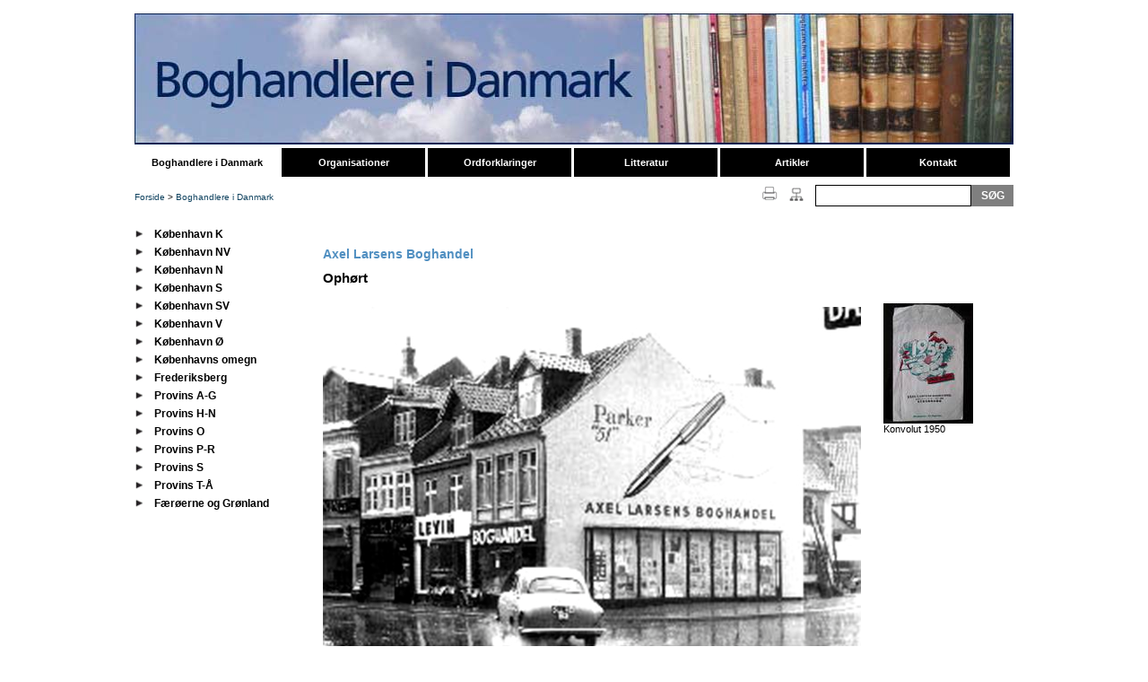

--- FILE ---
content_type: text/html; charset=iso-8859-1
request_url: http://www.boghandlereidanmark.dk/index.php?id=967&beskrivelsesnummer=1004&p_mode=beskrivelse&cHash=be8153f704ede56c6d32c0dd14447b3a
body_size: 3352
content:
<!DOCTYPE html
	PUBLIC "-//W3C//DTD HTML 4.0 Transitional//EN">
<html lang="en">
<head>

<meta http-equiv="Content-Type" content="text/html; charset=iso-8859-1">
<!-- 
	This website is powered by TYPO3 - inspiring people to share!
	TYPO3 is a free open source Content Management Framework initially created by Kasper Skaarhoj and licensed under GNU/GPL.
	TYPO3 is copyright 1998-2011 of Kasper Skaarhoj. Extensions are copyright of their respective owners.
	Information and contribution at http://typo3.com/ and http://typo3.org/
-->

<base href="http://www.boghandlereidanmark.dk/">


<meta name="generator" content="TYPO3 4.5 CMS">

<link rel="stylesheet" type="text/css" href="typo3temp/stylesheet_786b809a8e.css?1300280785" media="all">
<link rel="stylesheet" type="text/css" href="fileadmin/template/res/defaultstylesheet.css?1305731791" media="all">
<link rel="stylesheet" type="text/css" href="typo3conf/ext/mailform/template/mailform.css?1290359981" media="all">



<script src="typo3temp/javascript_93077bb238.js?1613440448" type="text/javascript"></script>


<meta http-equiv="Content-Type" content="text/html; charset=iso-8859-1">
         <!-- her indsættes stylesheet og javascript -->                
     
  <link rel="stylesheet" href="fileadmin/template/res/stylesheet.css" type="text/css">
   <link rel="stylesheet" href="fileadmin/template/res/defaultstylesheet.css" type="text/css">
                             
  <link rel="stylesheet" media="print" href="fileadmin/template/res/stylesprint.css" type="text/css">
                             
 
<title>Boghandlere i Danmark - Axel Larsens Boghandel</title>
	
		<!-- jQuery Lightbox2 -->
		<script src="typo3conf/ext/jq_lightbox2/lightbox/js/jquery.js" type="text/javascript"></script><script src="typo3conf/ext/jq_lightbox2/lightbox/js/jquery.lightbox.js" type="text/javascript"></script><link rel="stylesheet" href="typo3conf/ext/jq_lightbox2/lightbox/css/lightbox.css" type="text/css" media="screen" />
		<script type="text/javascript">
      jQuery.noConflict();
      (function($) { 
				$(function() {$(".lightbox").lightbox( {navbarOnTop: 0 , resizeSpeed: 300 , overlayOpacity: 0.4, fileLoadingImage: "typo3conf/ext/jq_lightbox2/lightbox/images/loading.gif", fileBottomNavCloseImage: "typo3conf/ext/jq_lightbox2/lightbox/images/closelabel.gif", strings : { prevLinkTitle: "Forrige billede", nextLinkTitle: "Næste billede", prevLinkText:  "&laquo;&nbsp;&nbsp;", nextLinkText:  "&nbsp;&nbsp;&raquo;",closeTitle: "tæt image gallery", image: "billede", of: "af"}});});
			})(jQuery);
		</script>
		<!-- /jQuery Lightbox2 -->
</head>
<body><script type="text/javascript">
//<![CDATA[
var gaJsHost = (("https:" == document.location.protocol) ? "https://ssl." : "http://www.");
document.write("\<script src='" + gaJsHost + "google-analytics.com/ga.js' type='text/javascript'>\<\/script>" );
//]]>
</script>
<script type="text/javascript">
//<![CDATA[
var pageTracker = _gat._getTracker("UA-3121596-3");
pageTracker._initData();
//]]>
</script>

         <!-- her er sidens top -->        
<table border="0" cellspacing="0" cellpadding="0" align="center">

<tr><td></td><td>

<div id="sidetop"><!--###sidetop### begin --><a href="fileadmin/template/../../index.php?id=274"><img src="fileadmin/template/res/images/spacer.gif" height="145" width="400" style="margin-top:10;border:0" alt="Til forsiden"></a><!--###sidetop### end --></div>
                
<table cellpadding="0" cellspacing="0" border="0" width="980">
          <tr>
<td><div id="Topmenu"><!--###Topmenu### begin --><div id="topmenu1"><span class="menu1-level1-act"><a href="index.php?id=949"  >Boghandlere i Danmark</a></span><span class="menu1-level1-no"><a href="index.php?id=921"  >Organisationer</a></span><span class="menu1-level1-no"><a href="index.php?id=922"  >Ordforklaringer</a></span><span class="menu1-level1-no"><a href="index.php?id=923"  >Litteratur</a></span><span class="menu1-level1-no"><a href="index.php?id=940"  >Artikler</a></span><span class="menu1-level1-no"><a href="index.php?id=941"  >Kontakt</a></span></div><!--###Topmenu### end --></div></td>
        </tr>
<tr><td><div id="broedkrumme" style="padding-top:8px;"><a href="index.php?id=274&amp;no_cache=1"  >Forside</a>&nbsp;>&nbsp;<a href="index.php?id=949"  >Boghandlere i Danmark</a></div><div id="Soegfelt_holder"><!--###Soegfelt_holder### begin --><form id="searchForm" method="post" action="fileadmin/template/../../index.php?id=868">
        <input type="hidden" name="tx_indexedsearch[_sections]" value="0" />
        <input type="hidden" name="tx_indexedsearch[pointer]" value="0" />
        <input type="hidden" name="tx_indexedsearch[ext]" value="0" />
        <label for="inputTextfieldSearch" style="visibility:hidden;display:none;">Søg:</label>
        <input type="text" class="textfeild" name="tx_indexedsearch[sword]" id="inputTextfieldSearch" alt="Indtast søgeord" />
        <input name="inputImageSearch" class="submitfield" type="submit" id="inputImageSearch" value="S&Oslash;G" alt="S&oslash;g på davs.dk" title="S&oslash;g på davs.dk" /></form><!--###Soegfelt_holder### end --></div><div id="sitemaplink"><!--###sitemaplink### begin --><a href="fileadmin/template/../../index.php?id=851"><img src="fileadmin/template/res/images/sitemap.gif" alt="Oversigt over hjemmesiden" border="0"></a><!--###sitemaplink### end --></div><div id="sendsidelink"></div><div id="ShortcutHolderUdskriv"><a href="javascript:window.self.print();" title="Udskriv siden"><img src="fileadmin/template/res/images/print_ikon.gif" width="25" height="23" border="0" alt="Udskriv siden" /></a></div></td></tr>
</table>
<br>
<table cellpadding="0" cellspacing="0" border="0" width="980">
        <tbody>

         <tr valign="Top">
        <td id="venstre" width="200"><!--###venstre### begin -->  <!-- her begynder menu -->                   
                              
      <div id="menu"><!--###menu### begin -->
      <div id="submenucontainer"><div class = "submenucontainer"><ul><li class="normal"><div class="menu1-level2-no"><p><a href="index.php?id=965&amp;no_cache=1"  >København K</a></p></div></li><li class="normal"><div class="menu1-level2-no"><p><a href="index.php?id=963&amp;no_cache=1"  >København NV</a></p></div></li><li class="normal"><div class="menu1-level2-no"><p><a href="index.php?id=964&amp;no_cache=1"  >København N</a></p></div></li><li class="normal"><div class="menu1-level2-no"><p><a href="index.php?id=962&amp;no_cache=1"  >København S</a></p></div></li><li class="normal"><div class="menu1-level2-no"><p><a href="index.php?id=961&amp;no_cache=1"  >København SV</a></p></div></li><li class="normal"><div class="menu1-level2-no"><p><a href="index.php?id=960&amp;no_cache=1"  >København V</a></p></div></li><li class="normal"><div class="menu1-level2-no"><p><a href="index.php?id=959&amp;no_cache=1"  >København Ø</a></p></div></li><li class="normal"><div class="menu1-level2-no"><p><a href="index.php?id=958&amp;no_cache=1"  >Københavns omegn</a></p></div></li><li class="normal"><div class="menu1-level2-no"><p><a href="index.php?id=957&amp;no_cache=1"  >Frederiksberg</a></p></div></li><li class="normal"><div class="menu1-level2-no"><p><a href="index.php?id=956&amp;no_cache=1"  >Provins A-G</a></p></div></li><li class="normal"><div class="menu1-level2-no"><p><a href="index.php?id=955&amp;no_cache=1"  >Provins H-N</a></p></div></li><li class="normal"><div class="menu1-level2-no"><p><a href="index.php?id=954&amp;no_cache=1"  >Provins O</a></p></div></li><li class="normal"><div class="menu1-level2-no"><p><a href="index.php?id=953&amp;no_cache=1"  >Provins P-R</a></p></div></li><li class="normal"><div class="menu1-level2-no"><p><a href="index.php?id=952&amp;no_cache=1"  >Provins S</a></p></div></li><li class="normal"><div class="menu1-level2-no"><p><a href="index.php?id=951&amp;no_cache=1"  >Provins T-Å</a></p></div></li><li class="normal"><div class="menu1-level2-no"><p><a href="index.php?id=950&amp;no_cache=1"  >Færøerne og Grønland</a></p></div></li></ul></div></br></div>
         <!--###menu### end --></div>
        <!-- her slutter menu -->  <!-- her begynder specialmenu -->    
      <div id = "danmarkskort"><!--###danmarkskort### begin -->
         
          <!--###danmarkskort### end --></div>
          
                                             
      <div id="colLeft"></div>
        <!-- her slutter specialmenu -->  <!--###venstre### end --></td>
        <td>  <!-- her begynder sidens indhold -->                      
<!--TYPO3SEARCH_begin-->                           
      <div id="bodycontent">
	<!--  CONTENT ELEMENT, uid:1166/list [begin] -->
		<div id="c1166" class="csc-default" >
		<!--  Plugin inserted: [begin] -->
			


	<!--

		BEGIN: Content of extension "boghandlere", plugin "tx_boghandlere_pi1"

	-->
	<div class="tx-boghandlere-pi1">
		<br><h1 class="csc-firstheader">Axel Larsens Boghandel</h1><div><h2>Ophørt</h2><div style="float:right;width:135px;padding-top:10px;"><a href="uploads/tx_boghandlere/Aksel_Larsen.jpg" class="lightbox"><img src="typo3temp/pics/ae4149c4e2.jpg" width="100" height="134" border="0" alt="" /></a><br><span style="font-size:0.9em;padding-bottom:2px;">Konvolut 1950</span><br></div><br><img src="/uploads/tx_boghandlere/Axel_Larsens_Boghandel.jpg" alt=""><br><br>Axel Larsens Boghandel ca. 1953 (Svendborg Byhistoriske Arkiv)<br><br><table cellspacing=0 class='vdbtable' ><tr><td class='vdbcell' valign=top width='20%'>Adresse:&nbsp;</td><td class='vdbcell' valign=top width='80%'>Gerritsgade 34
</td></tr><tr><td class='vdbcell' valign=top width='20%'>By:&nbsp;</td><td class='vdbcell' valign=top width='80%'>Svendborg</td></tr><tr><td class='vdbcell' valign=top width='20%'><a name='beskrivelse'></a>Historie&nbsp;</td><td class='vdbcell' valign=top width='80%'><p class="bodytext">16.11.1943 etableres af Axel Larsen (f. 1908).</p>
<p class="bodytext">1.8.1974 begynder ophørsudsalg, der varer til 1.10.1974.</p>
<p class="bodytext">Ejendommen blev solgt til urmager Petersen “Balancen” og senere overtaget af optiker og urmager Langkjær, Svendborg.</p></td></tr><tr><td class='vdbcell' valign=top width='20%'>&nbsp;</td><td class='vdbcell' valign=top width='80%'><hr></td></tr><tr><td class='vdbcell' valign=top width='20%'><a name='stoettemuligheder'></a>Personer:&nbsp;</td><td class='vdbcell' valign=top width='80%'><p class='beskrivlink'><b><a href="index.php?id=967&amp;medarbejdernummer=1908&amp;p_mode=medarbejder&amp;cHash=28984da083baaf55a4b3f4b15e78cf90" >Larsen, Axel</a></b></p></td></tr></table><br></div>
	</div>
	
	<!-- END: Content of extension "boghandlere", plugin "tx_boghandlere_pi1" -->

	
		<!--  Plugin inserted: [end] -->
			</div>
	<!--  CONTENT ELEMENT, uid:1166/list [end] -->
		</div>                                    
<!--TYPO3SEARCH_end-->               
      <div style="padding-top:20px;">
     </div>

        <!-- her slutter sidens indhold -->  </td>
         </tr>
                             
  </tbody>       
</table>
</td><td></td></tr>
</table>




<script type="text/javascript">
//<![CDATA[
pageTracker._trackPageview();
//]]>
</script>
</body>
</html>

--- FILE ---
content_type: text/css
request_url: http://www.boghandlereidanmark.dk/fileadmin/template/res/stylesheet.css
body_size: 1320
content:
body {
  font-family: Verdana, Arial,  sans-serif;
  font-size: 12px;
  margin:0;
  
}

.vdbcell br {
 margin-bottom:10px;
}

Table { font-size:100% }
TD { font-size:100%;  }

#adresse {
margin-left:20px;
padding-top:30px;
font-size:10px;
}

#sidetop {
background-image: url("billeder/boghandlere.jpg");
background-position: top left;
background-repeat: no-repeat;
height:150px;
margin-top:15px;
margin-bottom:0px;
width:980px;
}


.viewport {
height:525px;
overflow:auto;
}

#bodycontent {
background-color:white;
margin-top:12px;
margin-right:10px;
padding-top:0px;
margin-left:10px;
}



#bodycontent h1 {
color:#508Fc1;
font-size:14px;
}

#bodycontent h5 {
margin-top:25px;
}


#bodycontent ul {
padding-top:0px;
}

#bodycontent h1 .csc-firstheader {
color:#508Fc1;
font-size:14px;
margin-top:0px;
}

#bodycontent p. bodytext {
line-height:1.2em;
padding-top:6px;
padding bottom:0px;
}

.hoejremenu {
padding:5px;
width:216px;
float:right;

}

.topfaneblad {
font-size:12px;
float:right;
padding:1px;
}

.SubpageImage { background-image:url(images/subpagetop.gif); }

.FrontpageImage { background-image:url(images/top.jpg); }

.FrontpageImageBottom { background-image:url(images/bund.jpg); }

.FrontpageImageCenter { background-image:url(images/center.jpg); }

.FactBoxText  { color:#000000; }

.topfane_borger {
background-color:#90A340;
color:white;
margin-left:25px;
padding:3px;
}

.topfane_borger a, .topfane_borger a:visited, .topfane_borger a:hover {
color:white;
}

.topfanefagfolk {
background-color:#576909;
color:white;
padding:3px;
}

.topfanefagfolk a, .topfanefagfolk a:visited, .topfanefagfolk  a:hover{
color:white;
}

.topfane_english {
color:#90A340;
font-weight:bold;
}
.topfane_english a, .topfane_english a:visited, .topfane_english a:hover {
color:#90A340;
font-weight:bold;
}


#TopMenu{ font-size:10px; 
  border-bottom-width:0px;
  border-bottom-style:solid;
  border-bottom-color:black;
height:36px;
width:980px;
margin:0 0;
    padding-bottom:5px;

}


.Heading { font-weight:bold; font-size:18px; }

.Heading2 { font-weight:bold; }

#topmenu1 {
font-size:12px;
height:34px;
margin: 0 auto;
width:980px;

}

#topmenu2 {
font-size:12px;
height:34px;
margin: 0 auto;

width:222px;
float:right;
}


.submenuwrap {
border-color:#467f9b;
border-style:solid;
border-width:1px;
padding:1px;
width:170px;
padding-top:0px;
padding-bottom:0px;
}

#submenucontainer {
padding-left:10px;
padding-top:0px;
padding-right:12px;

padding-bottom:0px;
}

.submenucontainer li.hassubmenu  {
list-style-image: url("/fileadmin/template/res/billeder/menupind.gif"); 
#margin-left:6px;
#-webkit-padding-start:6px;
}

.submenucontainer li.normal,.submenucontainer  li.act {
list-style-image: url("/fileadmin/template/res/billeder/menupind.gif"); 
#margin-left:6px;
#-webkit-padding-start:6px;
}

.submenucontainer li {
margin-left:0px;
}



.submenucontainer ul {
-webkit-padding-start: 6px;
margin-left:6px;
padding-left:6px;
}
#undermenu{
background-color:white;
}

.textfeild {
   border-color: #000;
   border-width: 1px;
   background: transparent;
margin:0px;
   width: 174px;
   height:24px;
   font-size:12px;
   padding:0px;
}

.submitfield
{
   color: #fff;
   background: #7f7f7f;
   border-width: 0px;
   border-color:#7f7f7f;
   font-weight:bold;
   font-family:Arial;
   font-size:12px;
   padding:0px;
   margin:0px;
   margin-left:-3px;
   width:47px;
   height:24px;
} 

.csc-frame-frame1 .alfabet {
font-size:14px;
word-spacing:10px;
text-align:left;
border-width:0;
margin-top:0px;

}
.csc-frame-frame1  h1.csc-firstheader{
font-size:14px;
color:#124765;

}

.csc-frame-frame1  h1{
font-size:14px;
color:#124765;

}

.csc-frame-frame2  h1{
font-size:14px;
color:white;

}


.csc-frame-frame2  h1.csc-firstheader{
font-size:14px;
}

.beskrivlink {
margin:10px 5px 0 0 ;
}

 
.borderbottom {
border-bottom-color: black;
border-bottom-width: 1px;
border-bottom-style:solid;
height:35px;
}

#ShortcutHolderUdskriv {
float:right;
padding-left:5px;
}

#Soegfelt_holder {

float:right;
padding-left:10px;
padding-right:0px;
}

#sendsidelink {
float:right;
padding-left:5px;
}
#sitemaplink {
float:right;
padding-left:5px;
}


.news-list-category {
font-size:0.9em;
}